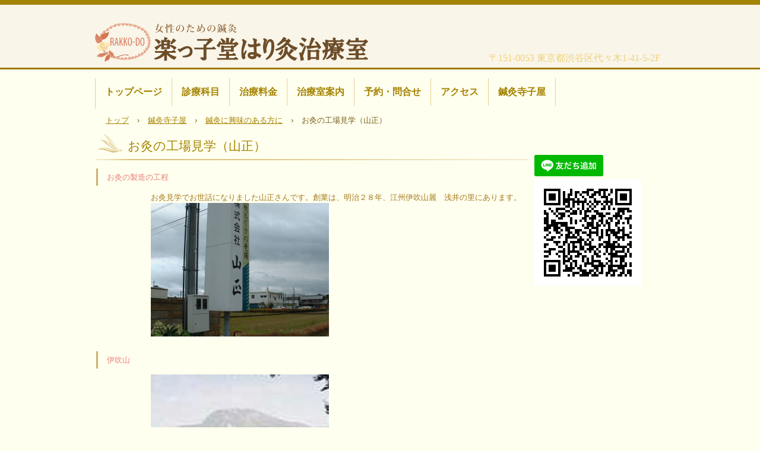

--- FILE ---
content_type: text/html
request_url: http://www.rakko-do.com/terakoya06.html
body_size: 17998
content:
<!DOCTYPE html>
<html lang="ja">
<head>
<meta charset="UTF-8">
<meta name="viewport" content="width=device-width, initial-scale=1">
<meta name="keywords" content="鍼灸,不妊,はり灸,冷え性,体質改善,女性専門,女性鍼灸師,新宿,代々木,楽っ子堂,お灸の工場見学">
<meta name="description" content="お灸の工場見学のページです。鍼灸による不妊症や冷え性・体質改善のための女性鍼灸師による女性専門の鍼灸治療室をお探しなら、新宿・南新宿駅からも近い渋谷区代々木にある楽っ子堂はり灸治療室にお任せ下さい。">
<title>お灸の工場見学（山正） | 楽っ子堂はり灸治療室</title><!--[if lt IE 9]>
<script src="html5.js" type="text/javascript"></script>
<![endif]-->
<link rel="stylesheet" type="text/css" href="style.css"></head>
<body class="basic2" id="hpb-sp-20-10009-06">
<div id="page" class="site">
<header id="masthead" class="site-header sp-part-top sp-header2" role="banner">
<div id="masthead-inner" class="sp-part-top sp-header-inner">
<div id="sp-site-branding2-1" class="sp-part-top sp-site-branding2">
<h1 class="site-title sp-part-top sp-site-title" id=""><a href="index.html">楽っ子堂はり灸治療室</a></h1>
<h2 class="site-description sp-part-top sp-catchphrase" id="">鍼灸で不妊や冷え性改善の楽っ子堂は、代々木・新宿からの女性専門はり灸治療室です。</h2>
<div class="extra sp-part-top sp-site-branding-extra" id="sp-site-branding-extra-1">
<p class="paragraph"><br><span class="character" style="font-size : 1.6rem;">〒151-0053 東京都渋谷区代々木1-41-5-2F</span></p></div></div></div></header>
<div id="main" class="site-main sp-part-top sp-main">
<div id="contenthead" class="sp-part-top sp-content-header">
<nav id="sp-site-navigation-1" class="navigation-main button-menu sp-part-top sp-site-navigation horizontal" role="navigation">
<h1 class="menu-toggle">メニュー</h1>
<div class="screen-reader-text skip-link"><a title="コンテンツへスキップ" href="#content">コンテンツへスキップ</a></div>
<ul id="menu-mainnav">
  <li class="menu-item"><a href="index.html">トップページ</a>
  <li class="menu-item"><a href="medical.html">診療科目</a>
  <ul class="sub-menu">
    <li class="menu-item"><a href="tekiou.html">適応症</a>
    <li class="menu-item"><a href="biyou.html">美容の鍼</a>
    <li class="menu-item"><a href="hunin.html">不妊症のための鍼灸</a>
    <li class="menu-item"><a href="touyou.html">東洋医学から見る婦人の生理</a>
    <li class="menu-item"><a href="shouni.html">小児はり</a>
    <li class="menu-item"><a href="qanda.html">Ｑ＆Ａ</a></ul>
  <li class="menu-item"><a href="fee.html">治療料金</a>
  <li class="menu-item"><a href="profile.html">治療室案内</a>
  <ul class="sub-menu">
    <li class="menu-item"><a href="profile02.html">楽っ子堂院長プロフィール</a>
    <li class="menu-item"><a href="takemeasures.html">各種対策</a></ul>
  <li class="menu-item"><a href="enquiry.html">予約・問合せ</a>
  <li class="menu-item"><a href="access.html">アクセス</a>
  <li class="menu-item"><a href="terakoya.html">鍼灸寺子屋</a>
  <ul class="sub-menu">
    <li class="menu-item"><a href="terakoya00.html">鍼灸に興味のある方に</a>
    <li class="menu-item"><a href="tanbou00.html">海外の伝統医学探訪</a>
    <li class="menu-item"><a href="link.html">ＬＩＮＫ</a></ul></ul></nav>
<div id="breadcrumb-list" itemscope="" itemtype="http://schema.org/BreadcrumbList" class="sp-part-top sp-bread-crumb">
<div itemprop="itemListElement" itemscope="" itemtype="http://schema.org/ListItem"><a itemprop="item" href="index.html"><span itemprop="name">トップ</span></a>
<meta itemprop="position" content="1"></div>
<div>›</div>
<div itemprop="itemListElement" itemscope="" itemtype="http://schema.org/ListItem"><a href="terakoya.html" itemprop="item"><span itemprop="name">鍼灸寺子屋</span></a>
<meta itemprop="position" content="2"></div>
<div>›</div>
<div itemprop="itemListElement" itemscope="" itemtype="http://schema.org/ListItem"><a href="terakoya00.html" itemprop="item"><span itemprop="name">鍼灸に興味のある方に</span></a>
<meta itemprop="position" content="3"></div>
<div>›</div>
<div itemprop="itemListElement" itemscope="" itemtype="http://schema.org/ListItem"><span itemprop="name">お灸の工場見学（山正）</span>
<meta itemprop="position" content="4"></div></div></div>
<div id="main-inner">
<div id="primary" class="content-area">
<div id="content" class="site-content sp-part-top sp-content page-custom11" role="main">
<header id="sp-page-title-19" class="entry-header sp-part-top sp-page-title">
<h1 class="entry-title">お灸の工場見学（山正）</h1></header>
<article>
<div id="page-content" class="sp-part-top sp-block-container">
<dl id="sp-definition-list-23" class="sp-part-top sp-definition-list">
  <dt>お灸の製造の工程
  <dd><span class="character" style="color : #a37919;">お灸見学でお世話になりました山正さんです。創業は、明治２８年、江州伊吹山麗　浅井の里にあります。</span><a style="display: block"><img id="sp-image-89" src="img/yamashou.jpg" alt="山正さん" class="sp-part-top sp-image"></a>
  <dt>伊吹山
  <dd><a style="display: block"><img id="sp-image-90" src="img/ibukiyama.jpg" alt="伊吹山" class="sp-part-top sp-image"></a>
  <dt>乾燥よもぎ
  <dd><a style="display: block"><img id="sp-image-91" src="img/1.jpg" alt="乾燥よもぎ" class="sp-part-top sp-image"></a>
  <dt>破砕機
  <dd><a style="display: block"><img id="sp-image-92" src="img/2.jpg" alt="破砕機" class="sp-part-top sp-image"></a>
  <dt>乾燥室
  <dd><span class="character" style="color : #a37919;">乾燥室は、ガス乾燥で７５度の温度で１２時間乾燥させます。</span><a style="display: block"><img id="sp-image-93" src="img/3.jpg" alt="１２時間" class="sp-part-top sp-image"></a>
  <dd><span class="character" style="color : #a37919;">下からガスの温風がでます。</span><a style="display: block"><img id="sp-image-94" src="img/5.jpg" class="sp-part-top sp-image"></a>
  <dd><span class="character" style="color : #a37919;">乾燥させやすいように、網状になっています。</span><a style="display: block"><img id="sp-image-95" src="img/4.jpg" alt="網状" class="sp-part-top sp-image"></a>
  <dt>石臼
  <dd><span class="character" style="color : #a37919;">石臼の動画 石臼の原料の原石は、新潟県糸魚川でとれるものが使われている。</span><br><span class="character" style="color : #a37919;">石臼は、１番臼、２番臼、３番臼と３つあります。それぞれ、臼のみぞに違いがあり、お灸の種類により、かけ方も違います。</span><a style="display: block"><img id="sp-image-96" src="img/7.jpg" alt="石臼" class="sp-part-top sp-image"></a>
  <dd><span class="character" style="color : #a37919;">●　石臼の動画</span><div id="sp-html-src-10" class="sp-part-top sp-html-src"><video controls controlsList=”nodownload” oncontextmenu=”return false;” preload="none"
src="/previous/douga/video12.mp4" type="video/mp4">
</video></div>
  <dd><span class="character" style="color : #a37919;">乾燥よもぎは、上から投入します。</span><a style="display: block"><img id="sp-image-97" src="img/8.jpg" class="sp-part-top sp-image"></a>
  <dd><span class="character" style="color : #a37919;">真横から見た石臼の刻み目</span><a style="display: block"><img id="sp-image-98" src="img/9.jpg" class="sp-part-top sp-image"></a>
  <dd><span class="character" style="color : #a37919;">※　</span><a href="http://www.bigai.ne.jp/~miwa/index.html" target="_blank"><span class="character" style="color : #a37919;">石臼に関する詳しい紹介のホームページ「鳴き砂・石臼」</span></a>
  <dt>長篩（ながどおし）
  <dd><span class="character" style="color : #a37919;">すだれ状の竹籤が中に入っており、、回転して遠心分離し、お灸にまざっている雑物を取り除きます。</span><a style="display: block"><img id="sp-image-99" src="img/11.jpg" alt="長篩" class="sp-part-top sp-image"></a>
  <dd><span class="character" style="color : #a37919;">●　長篩動画</span><div id="sp-html-src-11" class="sp-part-top sp-html-src"><video controls controlsList=”nodownload” oncontextmenu=”return false;” preload="none"
src="/previous/douga/videonagatooshi.mp4" type="video/mp4">
</video></div>
  <dd><span class="character" style="color : #a37919;">真横から見た。</span><a style="display: block"><img id="sp-image-100" src="img/12.jpg" class="sp-part-top sp-image"></a>
  <dd><span class="character" style="color : #a37919;">竹籤を近くでみると、ふるいをかけるために目の間にもぐさの粉などが詰っています。</span><a style="display: block"><img id="sp-image-101" src="img/13.jpg" class="sp-part-top sp-image"></a>
  <dt>唐箕（とうみ）
  <dd><span class="character" style="color : #a37919;">粗製もぐさを精製して、雑物のない高級もぐさにしてきます。箱の中は、風車のような丸い羽根車が入っている。羽根車には、竹籤でおおわれている。もともとは、雑穀などを穀粒等を比重の差によって選別する装置であった。</span><a style="display: block"><img id="sp-image-102" src="img/14.jpg" alt="唐箕" class="sp-part-top sp-image"></a>
  <dd><span class="character" style="color : #a37919;">●　唐箕動画</span><div id="sp-html-src-12" class="sp-part-top sp-html-src"><video controls controlsList=”nodownload” oncontextmenu=”return false;” preload="none"
src="/previous/douga/videotoumi.mp4" type="video/mp4">
</video></div>
  <dd><span class="character" style="color : #a37919;">中は、回転しています。</span><a style="display: block"><img id="sp-image-103" src="img/16.jpg" class="sp-part-top sp-image"></a>
  <dd><span class="character" style="color : #a37919;">下のほうから完成したもぐさがでてきます。</span><a style="display: block"><img id="sp-image-104" src="img/15.jpg" class="sp-part-top sp-image"></a>
  <dt>もぐさの完成
  <dd><span class="character" style="color : #a37919;">もぐさの出来上がり！</span><a style="display: block"><img id="sp-image-105" src="img/dscf0058.jpg" class="sp-part-top sp-image"></a>
  <dt>火の用心
  <dd><span class="character" style="color : #a37919;">もぐさは、乾燥や臼でひくことにより、自然発火することがある。お灸の工場は、人里はなれたところで、川のそばにあります。</span><br><span class="character" style="color : #a37919;">もともと、もぐさは、「よく燃える草（燃え草）」という言葉からきているともいわれる。</span><a style="display: block"><img id="sp-image-106" src="img/dscf0046.jpg" class="sp-part-top sp-image"></a>
  <dt>台座灸
  <dd><span class="character" style="color : #a37919;">台座灸は、一般向けの温灸で、手作業で作っています。</span><a style="display: block"><img id="sp-image-107" src="img/17.jpg" class="sp-part-top sp-image"></a>
  <dd><a style="display: block"><img id="sp-image-108" src="img/18.jpg" class="sp-part-top sp-image"></a>
  <dd><span class="character" style="color : #a37919;">所在地</span><br><span class="character" style="color : #a37919;"></span><span class="character" style="color : #a37919;">〒526-0244　</span><br><span class="character" style="color : #a37919;">滋賀県長浜市内保町238番地2</span><br><span class="character" style="color : #a37919;"></span><br><span class="character" style="color : #a37919;">連絡先</span><br><span class="character" style="color : #a37919;">TEL. 0749-74-0330(代)</span><br><span class="character" style="color : #a37919;">FAX. 0749-74-0466</span><br><span class="character" style="color : #a37919;"></span><span class="character" style="color : #a37919;">ホームページ.</span><a href="http://www.moxa.net/" target="_blank"><span class="character" style="color : #a37919;">http://www.moxa.net/</span></a><a href="http://www.netlaputa.ne.jp/~kitamura/ryuzo1/yakuso-idx-0.html" target="_blank"></a><br>
  <dd>　
  <dd><span class="character" style="color : #a37919;"></span>
  <dd><span class="character" style="color : #a37919;"></span></dl></div></article></div></div></div>
<div id="sidebar2" class="sp-part-top sp-sidebar">
<div id="sp-block-container-1" style="min-height: 100px" class="sp-part-top sp-block-container"></div><div id="sp-html-src-2" class="sp-part-top sp-html-src"><div id="fb-root"></div>
<script async defer crossorigin="anonymous" src="https://connect.facebook.net/ja_JP/sdk.js#xfbml=1&version=v7.0"></script>
<div class="fb-page" data-href="https://www.facebook.com/&#x5973;&#x6027;&#x5c02;&#x9580;&#x306f;&#x308a;&#x7078;&#x697d;&#x3063;&#x5b50;&#x5802;-Laddies-Acupuncture-Salon-rakko-do-122491637921538/" data-tabs="timeline" data-width="" data-height="350" data-small-header="false" data-adapt-container-width="true" data-hide-cover="false" data-show-facepile="false"><blockquote cite="https://www.facebook.com/&#x5973;&#x6027;&#x5c02;&#x9580;&#x306f;&#x308a;&#x7078;&#x697d;&#x3063;&#x5b50;&#x5802;-Laddies-Acupuncture-Salon-rakko-do-122491637921538/" class="fb-xfbml-parse-ignore"><a href="https://www.facebook.com/&#x5973;&#x6027;&#x5c02;&#x9580;&#x306f;&#x308a;&#x7078;&#x697d;&#x3063;&#x5b50;&#x5802;-Laddies-Acupuncture-Salon-rakko-do-122491637921538/">女性専門はり灸楽っ子堂 Laddies Acupuncture Salon rakko-do</a></blockquote></div></div><div id="sp-html-src-3" class="sp-part-top sp-html-src"><a href="https://lin.ee/uxJRcWNq">
<img src="https://scdn.line-apps.com/n/line_add_friends/btn/ja.png" alt="友だち追加" height="36" border="0">
</a></div><a style="display: block" href="https://lin.ee/uxJRcWNq" target="_blank"><img id="sp-image-2" src="img/LINE_M.png" class="sp-part-top sp-image"></a><div id="sp-html-src-4" class="sp-part-top sp-html-src"><iframe src="https://www.google.com/maps/embed?pb=!1m18!1m12!1m3!1d2686.071513511633!2d139.69918422659816!3d35.682973287587984!2m3!1f0!2f0!3f0!3m2!1i1024!2i768!4f13.1!3m3!1m2!1s0x60188ccf331cb8b5%3A0x74a542028b963e82!2z5qW944Gj5a2Q5aCC44Gv44KK54G45rK755mC5a6k!5e0!3m2!1sja!2sjp!4v1625897169341!5m2!1sja!2sjp" width="100%" height="300" style="border:0;" allowfullscreen="" loading="lazy"></iframe></div><a style="display: block"><img id="sp-image-3" src="" class="sp-part-top sp-image"></a>
<header id="sp-page-title-2" class="entry-header sp-part-top sp-page-title">
<h1 class="entry-title">診療時間</h1></header>
<ul id="sp-list-2" class="sp-part-top sp-list">
  <li><b class="character" style="font-size : 1.5rem;color : #2767a5;">火・木曜日</b><br><span class="character" style="font-size : 1.3rem;">　</span><span class="character" style="font-size : 1.4rem;color : #a37919;">１３：００～１９：００</span><br>
  <li><b class="character" style="font-size : 1.5rem;color : #0e94dc;">水・金曜日</b><br><span class="character" style="font-size : 1.3rem;">　</span><span class="character" style="font-size : 1.4rem;color : #a37919;">１５：００～１９：００</span><span class="character" style="font-size : 1.3rem;">　</span>
  <li><b class="character" style="font-size : 1.5rem;color : #ec7c77;">休診日</b><br><span class="character" style="font-size : 1.3rem;">　</span><span class="character" style="font-size : 1.4rem;color : #a37919;">月・土・日・祝日</span><br><span class="character" style="color : #a37919;">　※　その他、研修のため臨時</span><span class="character" style="color : #a37919;">休</span><br><span class="character" style="color : #a37919;">　　診になることが</span><span class="character" style="color : #a37919;">あります。</span><br><span class="character" style="color : #a37919;">　※　月・土曜の診療は、応相</span><span class="character" style="color : #a37919;">談</span><br>
  　　<span class="character" style="color : #a37919;">とさせていただ</span><span class="character" style="color : #a37919;">きます。</span><br></ul></div></div>
<footer id="colophon" class="site-footer sp-part-top sp-footer2" role="contentinfo">
<div id="colophon-inner" class="sp-part-top sp-footer-inner">
<nav id="sp-site-navigation-2" class="navigation-main sp-part-top sp-site-navigation minimal" role="navigation">
<h1 class="menu-toggle">メニュー</h1>
<div class="screen-reader-text skip-link"><a title="コンテンツへスキップ" href="#content">コンテンツへスキップ</a></div>
<ul id="menu-mainnav">
  <li class="menu-item"><a href="index.html">トップページ</a></ul></nav>
<table id="sp-table-1" class="sp-part-top sp-table">
  <tbody>
    <tr>
      <td width="740">
      <div id="sp-block-container-2" class="sp-part-top sp-block-container">
      <p class="copyright paragraph">Copyright (C) Rakko-do HP. All Rights Reserved.</p></div></td>
      <td width="76"><a style="display: block"><img id="sp-image-4" src="img/foot_logo.gif" alt="楽っ子堂はり灸治療室" class="sp-part-top sp-image"></a></td>
      <td>
      <div id="sp-block-container-3" class="sp-part-top sp-block-container">
      <p class="paragraph" style="text-align : right;"><b class="character" style="font-size : 1.9rem;">楽 っ 子 堂</b><br><b class="character" style="font-size : 1.9rem;">は　り　灸</b><br><b class="character" style="font-size : 1.9rem;">治　療　室</b></p></div></td></tr></tbody></table></div></footer></div><script type="text/javascript" src="navigation.js"></script></body></html>